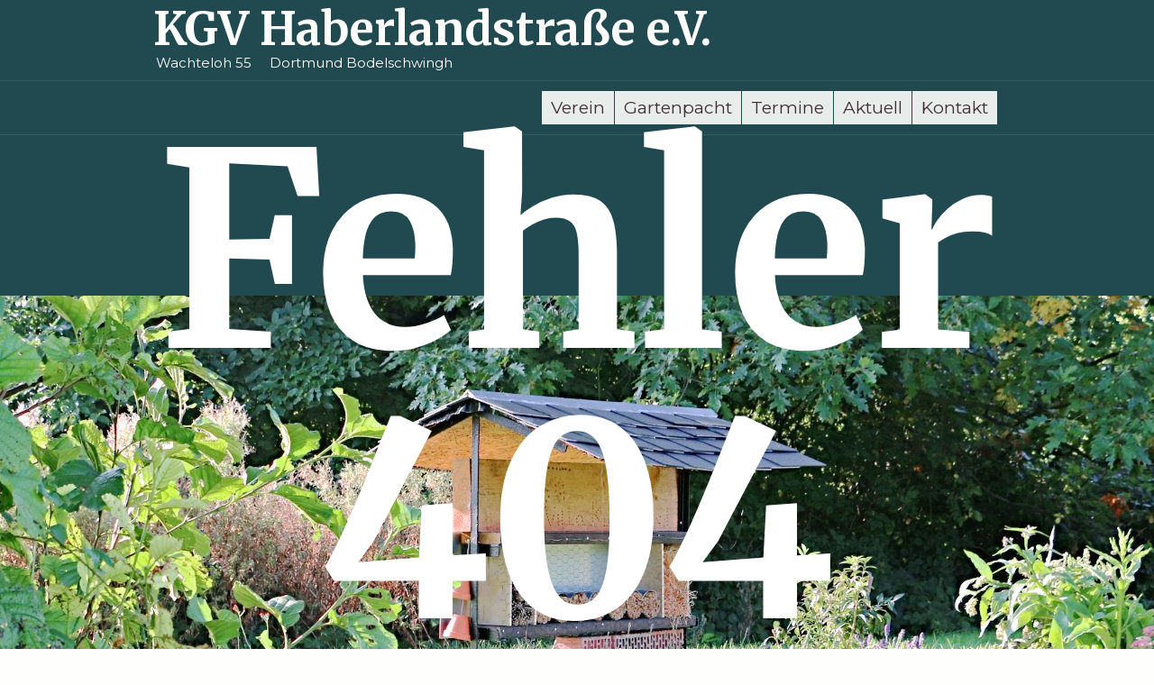

--- FILE ---
content_type: text/html; charset=UTF-8
request_url: https://gutgruen.kleingarten-haberlandstrasse.de/terminuebersicht/kategorie/fussball/championsleague/2024-04/
body_size: 12224
content:
<!DOCTYPE html>
<html lang="de" class="cmsmasters_html">
<head>
<meta charset="UTF-8" />
<meta name="viewport" content="width=device-width, initial-scale=1, maximum-scale=1" />
<meta name="format-detection" content="telephone=no" />
<link rel="profile" href="http://gmpg.org/xfn/11" />
<link rel="pingback" href="https://gutgruen.kleingarten-haberlandstrasse.de/xmlrpc.php" />
<title>Veranstaltungen für April 2024 &#8250; Fußball &#8250; ChampionsLeague &#8250;  &#8211; Kleingartenverein Haberlandstraße e.V.</title>
<link rel='stylesheet' id='tribe-events-views-v2-bootstrap-datepicker-styles-css' href='https://gutgruen.kleingarten-haberlandstrasse.de/wp-content/plugins/the-events-calendar/vendor/bootstrap-datepicker/css/bootstrap-datepicker.standalone.min.css?ver=6.13.2.1' type='text/css' media='all' />
<link rel='stylesheet' id='tec-variables-skeleton-css' href='https://gutgruen.kleingarten-haberlandstrasse.de/wp-content/plugins/the-events-calendar/common/build/css/variables-skeleton.css?ver=6.8.0.1' type='text/css' media='all' />
<link rel='stylesheet' id='tribe-common-skeleton-style-css' href='https://gutgruen.kleingarten-haberlandstrasse.de/wp-content/plugins/the-events-calendar/common/build/css/common-skeleton.css?ver=6.8.0.1' type='text/css' media='all' />
<link rel='stylesheet' id='tribe-tooltipster-css-css' href='https://gutgruen.kleingarten-haberlandstrasse.de/wp-content/plugins/the-events-calendar/common/vendor/tooltipster/tooltipster.bundle.min.css?ver=6.8.0.1' type='text/css' media='all' />
<link rel='stylesheet' id='tribe-events-views-v2-skeleton-css' href='https://gutgruen.kleingarten-haberlandstrasse.de/wp-content/plugins/the-events-calendar/build/css/views-skeleton.css?ver=6.13.2.1' type='text/css' media='all' />
<link rel='stylesheet' id='tec-variables-full-css' href='https://gutgruen.kleingarten-haberlandstrasse.de/wp-content/plugins/the-events-calendar/common/build/css/variables-full.css?ver=6.8.0.1' type='text/css' media='all' />
<link rel='stylesheet' id='tribe-common-full-style-css' href='https://gutgruen.kleingarten-haberlandstrasse.de/wp-content/plugins/the-events-calendar/common/build/css/common-full.css?ver=6.8.0.1' type='text/css' media='all' />
<link rel='stylesheet' id='tribe-events-views-v2-full-css' href='https://gutgruen.kleingarten-haberlandstrasse.de/wp-content/plugins/the-events-calendar/build/css/views-full.css?ver=6.13.2.1' type='text/css' media='all' />
<link rel='stylesheet' id='tribe-events-views-v2-print-css' href='https://gutgruen.kleingarten-haberlandstrasse.de/wp-content/plugins/the-events-calendar/build/css/views-print.css?ver=6.13.2.1' type='text/css' media='print' />
<meta name='robots' content='max-image-preview:large' />
	<style>img:is([sizes="auto" i], [sizes^="auto," i]) { contain-intrinsic-size: 3000px 1500px }</style>
	<link rel='dns-prefetch' href='//fonts.googleapis.com' />
<link rel="alternate" type="application/rss+xml" title="Kleingartenverein Haberlandstraße e.V. &raquo; Feed" href="https://gutgruen.kleingarten-haberlandstrasse.de/feed/" />
<link rel="alternate" type="application/rss+xml" title="Kleingartenverein Haberlandstraße e.V. &raquo; Kommentar-Feed" href="https://gutgruen.kleingarten-haberlandstrasse.de/comments/feed/" />
<link rel="alternate" type="text/calendar" title="Kleingartenverein Haberlandstraße e.V. &raquo; iCal Feed" href="https://gutgruen.kleingarten-haberlandstrasse.de/terminuebersicht/?ical=1" />
<script type="text/javascript">
/* <![CDATA[ */
window._wpemojiSettings = {"baseUrl":"https:\/\/s.w.org\/images\/core\/emoji\/16.0.1\/72x72\/","ext":".png","svgUrl":"https:\/\/s.w.org\/images\/core\/emoji\/16.0.1\/svg\/","svgExt":".svg","source":{"concatemoji":"https:\/\/gutgruen.kleingarten-haberlandstrasse.de\/wp-includes\/js\/wp-emoji-release.min.js?ver=6.8.3"}};
/*! This file is auto-generated */
!function(s,n){var o,i,e;function c(e){try{var t={supportTests:e,timestamp:(new Date).valueOf()};sessionStorage.setItem(o,JSON.stringify(t))}catch(e){}}function p(e,t,n){e.clearRect(0,0,e.canvas.width,e.canvas.height),e.fillText(t,0,0);var t=new Uint32Array(e.getImageData(0,0,e.canvas.width,e.canvas.height).data),a=(e.clearRect(0,0,e.canvas.width,e.canvas.height),e.fillText(n,0,0),new Uint32Array(e.getImageData(0,0,e.canvas.width,e.canvas.height).data));return t.every(function(e,t){return e===a[t]})}function u(e,t){e.clearRect(0,0,e.canvas.width,e.canvas.height),e.fillText(t,0,0);for(var n=e.getImageData(16,16,1,1),a=0;a<n.data.length;a++)if(0!==n.data[a])return!1;return!0}function f(e,t,n,a){switch(t){case"flag":return n(e,"\ud83c\udff3\ufe0f\u200d\u26a7\ufe0f","\ud83c\udff3\ufe0f\u200b\u26a7\ufe0f")?!1:!n(e,"\ud83c\udde8\ud83c\uddf6","\ud83c\udde8\u200b\ud83c\uddf6")&&!n(e,"\ud83c\udff4\udb40\udc67\udb40\udc62\udb40\udc65\udb40\udc6e\udb40\udc67\udb40\udc7f","\ud83c\udff4\u200b\udb40\udc67\u200b\udb40\udc62\u200b\udb40\udc65\u200b\udb40\udc6e\u200b\udb40\udc67\u200b\udb40\udc7f");case"emoji":return!a(e,"\ud83e\udedf")}return!1}function g(e,t,n,a){var r="undefined"!=typeof WorkerGlobalScope&&self instanceof WorkerGlobalScope?new OffscreenCanvas(300,150):s.createElement("canvas"),o=r.getContext("2d",{willReadFrequently:!0}),i=(o.textBaseline="top",o.font="600 32px Arial",{});return e.forEach(function(e){i[e]=t(o,e,n,a)}),i}function t(e){var t=s.createElement("script");t.src=e,t.defer=!0,s.head.appendChild(t)}"undefined"!=typeof Promise&&(o="wpEmojiSettingsSupports",i=["flag","emoji"],n.supports={everything:!0,everythingExceptFlag:!0},e=new Promise(function(e){s.addEventListener("DOMContentLoaded",e,{once:!0})}),new Promise(function(t){var n=function(){try{var e=JSON.parse(sessionStorage.getItem(o));if("object"==typeof e&&"number"==typeof e.timestamp&&(new Date).valueOf()<e.timestamp+604800&&"object"==typeof e.supportTests)return e.supportTests}catch(e){}return null}();if(!n){if("undefined"!=typeof Worker&&"undefined"!=typeof OffscreenCanvas&&"undefined"!=typeof URL&&URL.createObjectURL&&"undefined"!=typeof Blob)try{var e="postMessage("+g.toString()+"("+[JSON.stringify(i),f.toString(),p.toString(),u.toString()].join(",")+"));",a=new Blob([e],{type:"text/javascript"}),r=new Worker(URL.createObjectURL(a),{name:"wpTestEmojiSupports"});return void(r.onmessage=function(e){c(n=e.data),r.terminate(),t(n)})}catch(e){}c(n=g(i,f,p,u))}t(n)}).then(function(e){for(var t in e)n.supports[t]=e[t],n.supports.everything=n.supports.everything&&n.supports[t],"flag"!==t&&(n.supports.everythingExceptFlag=n.supports.everythingExceptFlag&&n.supports[t]);n.supports.everythingExceptFlag=n.supports.everythingExceptFlag&&!n.supports.flag,n.DOMReady=!1,n.readyCallback=function(){n.DOMReady=!0}}).then(function(){return e}).then(function(){var e;n.supports.everything||(n.readyCallback(),(e=n.source||{}).concatemoji?t(e.concatemoji):e.wpemoji&&e.twemoji&&(t(e.twemoji),t(e.wpemoji)))}))}((window,document),window._wpemojiSettings);
/* ]]> */
</script>
<style id='wp-emoji-styles-inline-css' type='text/css'>

	img.wp-smiley, img.emoji {
		display: inline !important;
		border: none !important;
		box-shadow: none !important;
		height: 1em !important;
		width: 1em !important;
		margin: 0 0.07em !important;
		vertical-align: -0.1em !important;
		background: none !important;
		padding: 0 !important;
	}
</style>
<link rel='stylesheet' id='wp-block-library-css' href='https://gutgruen.kleingarten-haberlandstrasse.de/wp-includes/css/dist/block-library/style.min.css?ver=6.8.3' type='text/css' media='all' />
<style id='classic-theme-styles-inline-css' type='text/css'>
/*! This file is auto-generated */
.wp-block-button__link{color:#fff;background-color:#32373c;border-radius:9999px;box-shadow:none;text-decoration:none;padding:calc(.667em + 2px) calc(1.333em + 2px);font-size:1.125em}.wp-block-file__button{background:#32373c;color:#fff;text-decoration:none}
</style>
<style id='global-styles-inline-css' type='text/css'>
:root{--wp--preset--aspect-ratio--square: 1;--wp--preset--aspect-ratio--4-3: 4/3;--wp--preset--aspect-ratio--3-4: 3/4;--wp--preset--aspect-ratio--3-2: 3/2;--wp--preset--aspect-ratio--2-3: 2/3;--wp--preset--aspect-ratio--16-9: 16/9;--wp--preset--aspect-ratio--9-16: 9/16;--wp--preset--color--black: #000000;--wp--preset--color--cyan-bluish-gray: #abb8c3;--wp--preset--color--white: #ffffff;--wp--preset--color--pale-pink: #f78da7;--wp--preset--color--vivid-red: #cf2e2e;--wp--preset--color--luminous-vivid-orange: #ff6900;--wp--preset--color--luminous-vivid-amber: #fcb900;--wp--preset--color--light-green-cyan: #7bdcb5;--wp--preset--color--vivid-green-cyan: #00d084;--wp--preset--color--pale-cyan-blue: #8ed1fc;--wp--preset--color--vivid-cyan-blue: #0693e3;--wp--preset--color--vivid-purple: #9b51e0;--wp--preset--gradient--vivid-cyan-blue-to-vivid-purple: linear-gradient(135deg,rgba(6,147,227,1) 0%,rgb(155,81,224) 100%);--wp--preset--gradient--light-green-cyan-to-vivid-green-cyan: linear-gradient(135deg,rgb(122,220,180) 0%,rgb(0,208,130) 100%);--wp--preset--gradient--luminous-vivid-amber-to-luminous-vivid-orange: linear-gradient(135deg,rgba(252,185,0,1) 0%,rgba(255,105,0,1) 100%);--wp--preset--gradient--luminous-vivid-orange-to-vivid-red: linear-gradient(135deg,rgba(255,105,0,1) 0%,rgb(207,46,46) 100%);--wp--preset--gradient--very-light-gray-to-cyan-bluish-gray: linear-gradient(135deg,rgb(238,238,238) 0%,rgb(169,184,195) 100%);--wp--preset--gradient--cool-to-warm-spectrum: linear-gradient(135deg,rgb(74,234,220) 0%,rgb(151,120,209) 20%,rgb(207,42,186) 40%,rgb(238,44,130) 60%,rgb(251,105,98) 80%,rgb(254,248,76) 100%);--wp--preset--gradient--blush-light-purple: linear-gradient(135deg,rgb(255,206,236) 0%,rgb(152,150,240) 100%);--wp--preset--gradient--blush-bordeaux: linear-gradient(135deg,rgb(254,205,165) 0%,rgb(254,45,45) 50%,rgb(107,0,62) 100%);--wp--preset--gradient--luminous-dusk: linear-gradient(135deg,rgb(255,203,112) 0%,rgb(199,81,192) 50%,rgb(65,88,208) 100%);--wp--preset--gradient--pale-ocean: linear-gradient(135deg,rgb(255,245,203) 0%,rgb(182,227,212) 50%,rgb(51,167,181) 100%);--wp--preset--gradient--electric-grass: linear-gradient(135deg,rgb(202,248,128) 0%,rgb(113,206,126) 100%);--wp--preset--gradient--midnight: linear-gradient(135deg,rgb(2,3,129) 0%,rgb(40,116,252) 100%);--wp--preset--font-size--small: 13px;--wp--preset--font-size--medium: 20px;--wp--preset--font-size--large: 36px;--wp--preset--font-size--x-large: 42px;--wp--preset--spacing--20: 0.44rem;--wp--preset--spacing--30: 0.67rem;--wp--preset--spacing--40: 1rem;--wp--preset--spacing--50: 1.5rem;--wp--preset--spacing--60: 2.25rem;--wp--preset--spacing--70: 3.38rem;--wp--preset--spacing--80: 5.06rem;--wp--preset--shadow--natural: 6px 6px 9px rgba(0, 0, 0, 0.2);--wp--preset--shadow--deep: 12px 12px 50px rgba(0, 0, 0, 0.4);--wp--preset--shadow--sharp: 6px 6px 0px rgba(0, 0, 0, 0.2);--wp--preset--shadow--outlined: 6px 6px 0px -3px rgba(255, 255, 255, 1), 6px 6px rgba(0, 0, 0, 1);--wp--preset--shadow--crisp: 6px 6px 0px rgba(0, 0, 0, 1);}:where(.is-layout-flex){gap: 0.5em;}:where(.is-layout-grid){gap: 0.5em;}body .is-layout-flex{display: flex;}.is-layout-flex{flex-wrap: wrap;align-items: center;}.is-layout-flex > :is(*, div){margin: 0;}body .is-layout-grid{display: grid;}.is-layout-grid > :is(*, div){margin: 0;}:where(.wp-block-columns.is-layout-flex){gap: 2em;}:where(.wp-block-columns.is-layout-grid){gap: 2em;}:where(.wp-block-post-template.is-layout-flex){gap: 1.25em;}:where(.wp-block-post-template.is-layout-grid){gap: 1.25em;}.has-black-color{color: var(--wp--preset--color--black) !important;}.has-cyan-bluish-gray-color{color: var(--wp--preset--color--cyan-bluish-gray) !important;}.has-white-color{color: var(--wp--preset--color--white) !important;}.has-pale-pink-color{color: var(--wp--preset--color--pale-pink) !important;}.has-vivid-red-color{color: var(--wp--preset--color--vivid-red) !important;}.has-luminous-vivid-orange-color{color: var(--wp--preset--color--luminous-vivid-orange) !important;}.has-luminous-vivid-amber-color{color: var(--wp--preset--color--luminous-vivid-amber) !important;}.has-light-green-cyan-color{color: var(--wp--preset--color--light-green-cyan) !important;}.has-vivid-green-cyan-color{color: var(--wp--preset--color--vivid-green-cyan) !important;}.has-pale-cyan-blue-color{color: var(--wp--preset--color--pale-cyan-blue) !important;}.has-vivid-cyan-blue-color{color: var(--wp--preset--color--vivid-cyan-blue) !important;}.has-vivid-purple-color{color: var(--wp--preset--color--vivid-purple) !important;}.has-black-background-color{background-color: var(--wp--preset--color--black) !important;}.has-cyan-bluish-gray-background-color{background-color: var(--wp--preset--color--cyan-bluish-gray) !important;}.has-white-background-color{background-color: var(--wp--preset--color--white) !important;}.has-pale-pink-background-color{background-color: var(--wp--preset--color--pale-pink) !important;}.has-vivid-red-background-color{background-color: var(--wp--preset--color--vivid-red) !important;}.has-luminous-vivid-orange-background-color{background-color: var(--wp--preset--color--luminous-vivid-orange) !important;}.has-luminous-vivid-amber-background-color{background-color: var(--wp--preset--color--luminous-vivid-amber) !important;}.has-light-green-cyan-background-color{background-color: var(--wp--preset--color--light-green-cyan) !important;}.has-vivid-green-cyan-background-color{background-color: var(--wp--preset--color--vivid-green-cyan) !important;}.has-pale-cyan-blue-background-color{background-color: var(--wp--preset--color--pale-cyan-blue) !important;}.has-vivid-cyan-blue-background-color{background-color: var(--wp--preset--color--vivid-cyan-blue) !important;}.has-vivid-purple-background-color{background-color: var(--wp--preset--color--vivid-purple) !important;}.has-black-border-color{border-color: var(--wp--preset--color--black) !important;}.has-cyan-bluish-gray-border-color{border-color: var(--wp--preset--color--cyan-bluish-gray) !important;}.has-white-border-color{border-color: var(--wp--preset--color--white) !important;}.has-pale-pink-border-color{border-color: var(--wp--preset--color--pale-pink) !important;}.has-vivid-red-border-color{border-color: var(--wp--preset--color--vivid-red) !important;}.has-luminous-vivid-orange-border-color{border-color: var(--wp--preset--color--luminous-vivid-orange) !important;}.has-luminous-vivid-amber-border-color{border-color: var(--wp--preset--color--luminous-vivid-amber) !important;}.has-light-green-cyan-border-color{border-color: var(--wp--preset--color--light-green-cyan) !important;}.has-vivid-green-cyan-border-color{border-color: var(--wp--preset--color--vivid-green-cyan) !important;}.has-pale-cyan-blue-border-color{border-color: var(--wp--preset--color--pale-cyan-blue) !important;}.has-vivid-cyan-blue-border-color{border-color: var(--wp--preset--color--vivid-cyan-blue) !important;}.has-vivid-purple-border-color{border-color: var(--wp--preset--color--vivid-purple) !important;}.has-vivid-cyan-blue-to-vivid-purple-gradient-background{background: var(--wp--preset--gradient--vivid-cyan-blue-to-vivid-purple) !important;}.has-light-green-cyan-to-vivid-green-cyan-gradient-background{background: var(--wp--preset--gradient--light-green-cyan-to-vivid-green-cyan) !important;}.has-luminous-vivid-amber-to-luminous-vivid-orange-gradient-background{background: var(--wp--preset--gradient--luminous-vivid-amber-to-luminous-vivid-orange) !important;}.has-luminous-vivid-orange-to-vivid-red-gradient-background{background: var(--wp--preset--gradient--luminous-vivid-orange-to-vivid-red) !important;}.has-very-light-gray-to-cyan-bluish-gray-gradient-background{background: var(--wp--preset--gradient--very-light-gray-to-cyan-bluish-gray) !important;}.has-cool-to-warm-spectrum-gradient-background{background: var(--wp--preset--gradient--cool-to-warm-spectrum) !important;}.has-blush-light-purple-gradient-background{background: var(--wp--preset--gradient--blush-light-purple) !important;}.has-blush-bordeaux-gradient-background{background: var(--wp--preset--gradient--blush-bordeaux) !important;}.has-luminous-dusk-gradient-background{background: var(--wp--preset--gradient--luminous-dusk) !important;}.has-pale-ocean-gradient-background{background: var(--wp--preset--gradient--pale-ocean) !important;}.has-electric-grass-gradient-background{background: var(--wp--preset--gradient--electric-grass) !important;}.has-midnight-gradient-background{background: var(--wp--preset--gradient--midnight) !important;}.has-small-font-size{font-size: var(--wp--preset--font-size--small) !important;}.has-medium-font-size{font-size: var(--wp--preset--font-size--medium) !important;}.has-large-font-size{font-size: var(--wp--preset--font-size--large) !important;}.has-x-large-font-size{font-size: var(--wp--preset--font-size--x-large) !important;}
:where(.wp-block-post-template.is-layout-flex){gap: 1.25em;}:where(.wp-block-post-template.is-layout-grid){gap: 1.25em;}
:where(.wp-block-columns.is-layout-flex){gap: 2em;}:where(.wp-block-columns.is-layout-grid){gap: 2em;}
:root :where(.wp-block-pullquote){font-size: 1.5em;line-height: 1.6;}
</style>
<link rel='stylesheet' id='contact-form-7-css' href='https://gutgruen.kleingarten-haberlandstrasse.de/wp-content/plugins/contact-form-7/includes/css/styles.css?ver=6.0.6' type='text/css' media='all' />
<link rel='stylesheet' id='rs-plugin-settings-css' href='https://gutgruen.kleingarten-haberlandstrasse.de/wp-content/plugins/revslider/public/assets/css/settings.css?ver=5.4.7' type='text/css' media='all' />
<style id='rs-plugin-settings-inline-css' type='text/css'>
#rs-demo-id {}
</style>
<link rel='stylesheet' id='tribe-events-v2-single-skeleton-css' href='https://gutgruen.kleingarten-haberlandstrasse.de/wp-content/plugins/the-events-calendar/build/css/tribe-events-single-skeleton.css?ver=6.13.2.1' type='text/css' media='all' />
<link rel='stylesheet' id='tribe-events-v2-single-skeleton-full-css' href='https://gutgruen.kleingarten-haberlandstrasse.de/wp-content/plugins/the-events-calendar/build/css/tribe-events-single-full.css?ver=6.13.2.1' type='text/css' media='all' />
<link rel='stylesheet' id='tec-events-elementor-widgets-base-styles-css' href='https://gutgruen.kleingarten-haberlandstrasse.de/wp-content/plugins/the-events-calendar/build/css/integrations/plugins/elementor/widgets/widget-base.css?ver=6.13.2.1' type='text/css' media='all' />
<link rel='stylesheet' id='investment-business-style-css' href='https://gutgruen.kleingarten-haberlandstrasse.de/wp-content/themes/investment-business/style.css?ver=1.0.0' type='text/css' media='screen, print' />
<link rel='stylesheet' id='investment-business-adapt-css' href='https://gutgruen.kleingarten-haberlandstrasse.de/wp-content/themes/investment-business/css/adaptive.css?ver=1.0.0' type='text/css' media='screen, print' />
<link rel='stylesheet' id='investment-business-retina-css' href='https://gutgruen.kleingarten-haberlandstrasse.de/wp-content/themes/investment-business/css/retina.css?ver=1.0.0' type='text/css' media='screen' />
<style id='investment-business-retina-inline-css' type='text/css'>

	.header_top {
		height : 36px;
	}
	
	.header_mid {
		height : 90px;
	}
	
	.header_bot {
		height : 60px;
	}
	
	#page.cmsmasters_heading_after_header #middle, 
	#page.cmsmasters_heading_under_header #middle .headline .headline_outer {
		padding-top : 90px;
	}
	
	#page.cmsmasters_heading_after_header.enable_header_top #middle, 
	#page.cmsmasters_heading_under_header.enable_header_top #middle .headline .headline_outer {
		padding-top : 126px;
	}
	
	#page.cmsmasters_heading_after_header.enable_header_bottom #middle, 
	#page.cmsmasters_heading_under_header.enable_header_bottom #middle .headline .headline_outer {
		padding-top : 150px;
	}
	
	#page.cmsmasters_heading_after_header.enable_header_top.enable_header_bottom #middle, 
	#page.cmsmasters_heading_under_header.enable_header_top.enable_header_bottom #middle .headline .headline_outer {
		padding-top : 186px;
	}
	
	@media only screen and (min-width: 1025px) {
		/* Start Header Mid */
		.mid_nav > li.menu-item-has-children:after {
			height : 27px;
		}
		
		.mid_nav > li.menu-item-has-children.menu-item-subtitle:after {
			height : 17px;
		}
		
		.header_mid.header_mid_scroll .mid_nav > li.menu-item-has-children:after {
			height : 12.166666666667px;
		}
		
		.header_mid.header_mid_scroll .mid_nav > li.menu-item-has-children.menu-item-subtitle:after {
			height : 2.1666666666667px;
		}
		/* Finish Header Mid */
		
		
		/* Start Header Bot */
		.bot_nav > li.menu-item-has-children:after {
			height : 12px;
		}
		
		.bot_nav > li.menu-item-has-children.menu-item-subtitle:after {
			height : 2px;
		}
		
		.header_bot.header_mid_scroll .bot_nav > li.menu-item-has-children:after {
			height : 2.1666666666667px;
		}
		
		.header_bot.header_mid_scroll .bot_nav > li.menu-item-has-children.menu-item-subtitle:after {
			height : -7.8333333333333px;
		}
		/* Finish Header Bot */
	}
	
	@media only screen and (max-width: 1024px) {
		.header_top,
		.header_mid,
		.header_bot {
			height : auto;
		}
		
		.header_mid .header_mid_inner > div {
			height : 90px;
		}
		
		.header_bot .header_bot_inner > div {
			height : 60px;
		}
		
		#page.cmsmasters_heading_after_header #middle, 
		#page.cmsmasters_heading_under_header #middle .headline .headline_outer, 
		#page.cmsmasters_heading_after_header.enable_header_top #middle, 
		#page.cmsmasters_heading_under_header.enable_header_top #middle .headline .headline_outer, 
		#page.cmsmasters_heading_after_header.enable_header_bottom #middle, 
		#page.cmsmasters_heading_under_header.enable_header_bottom #middle .headline .headline_outer, 
		#page.cmsmasters_heading_after_header.enable_header_top.enable_header_bottom #middle, 
		#page.cmsmasters_heading_under_header.enable_header_top.enable_header_bottom #middle .headline .headline_outer {
			padding-top : 0 !important;
		}
	}
	
	@media only screen and (max-width: 768px) {
		.header_mid .header_mid_inner .search_wrap {
			height:auto;
		}
	}
	
	@media only screen and (max-width: 540px) {
		.header_mid .header_mid_inner > div, 
		.header_bot .header_bot_inner > div {
			height:auto;
		}
	}

	.error .error_bg {
		background-image : url(https://gutgruen.kleingarten-haberlandstrasse.de/wp-content/uploads/2017/09/kgv_haberland_insektenhotel.jpg);
		background-position : center center;
		background-repeat : no-repeat;
		background-attachment : scroll;
		background-size : auto;
	}

	.error .error_bg {
		background-color:#204950;
	}
	
	.error .error_title, 
	.error .error_subtitle {
		color:#ffffff;
	}
.cmsmasters_profile_vertical .cmsmasters_img_wrap img {
    border-radius: 5%;
}
.cmsmasters_profile_vertical .profile_outer {
    padding: 50px 50px 50px 55px;
}
.cmsmasters_profile_vertical .cmsmasters_profile_header_wrap {
    width: 58.5%;
}
.cmsmasters_profile_vertical .cmsmasters_profile_content {
    width: 41.5%;
}
.cmsmasters_profile .profile_outer:hover {
    -webkit-box-shadow: 0;
    box-shadow: 0;
    border: 1px solid;
}
b, strong {
    font-weight: 600;
}
a {
    font-size: 16px;
}
ul li {
    padding-left: 10px;
}
@media only screen and (max-width: 768px) {
.logo_wrap .logo .title {
    font-size: 32px;
 }
}
.header_bot nav > div > ul ul {
    width: 240px;
}
.cmsmasters_breadcrumbs .cmsmasters_breadcrumbs_inner span, .cmsmasters_breadcrumbs .cmsmasters_breadcrumbs_inner a {
    font-weight: bold;
}

@media only screen and (min-width: 1024px) {
#header .header_mid_scroll {
height: 90px!important;
}
}

body .tribe-events-list .tribe-events-read-more {
  display: none;
}
.tribe-events-tooltip, .tribe-events-tooltip .duration, .tribe-events-tooltip .tribe-events-event-body p {
    text-align: center;
}
.tribe-events-tooltip .duration {
    letter-spacing: 1px;
}
.tribe-mobile-day h4.summary, .tribe-mobile-day .tribe-events-event-body, .tribe-mobile-day .tribe-events-event-schedule-details, .tribe-mobile-day div.tribe-event-description {
    text-align: center;
}
.tribe-mobile-day .tribe-events-event-image img {
    width: auto;
    height: 160px;
}
#text-3 .textwidget, #text-6 .textwidget, #text-12 .textwidget, #text-13 .textwidget, #text-14 .textwidget, #text-20 .textwidget, #tribe-events-list-widget-2 .tribe-events-list-widget-content-wrap, #tribe-events-list-widget-3 .tribe-events-list-widget-content-wrap {
    border: 1px solid #23535a;
    border-radius: 8px;
    padding: 20px 24px 0;
    text-align: center;
}
#tribe-events-list-widget-2 .tribe-events-list-widget-content-wrap, #tribe-events-list-widget-3 .tribe-events-list-widget-content-wrap {
    margin-right: 1px;
}
#tribe-events-list-widget-2 .tribe-events-list-widget-content-wrap .duration, #tribe-events-list-widget-3 .tribe-events-list-widget-content-wrap .duration {
    text-align: center;
    margin-bottom: 20px;
}
#tribe-events-list-widget-2 .tribe-events-widget-link, #tribe-events-list-widget-3 .tribe-events-widget-link {
    padding-top: 10px;
    padding-bottom: 0;
    text-align: center;
}
#tribe-events-list-widget-2 .tribe-events-widget-link a, #tribe-events-list-widget-3 .tribe-events-widget-link a {
    font-weight: 700;
}
#custom-posts-tabs-2 .cmsmasters_tabs_wrap {
    border-right: 1px solid #23535a;
    border-left: 1px solid #23535a;
    border-bottom: 1px solid #23535a;
    border-bottom-left-radius: 8px;
    border-bottom-right-radius: 8px;
    padding: 8px 20px;
}
.widget_custom_posts_tabs_entries .cmsmasters_tabs .cmsmasters_lpr_tabs_img {
    -webkit-border-radius: 8%;
    border-radius: 8%;
}
.widget_custom_posts_tabs_entries .cmsmasters_tabs .cmsmasters_tab li:first-child {
    margin: 0;
}
.widget_custom_posts_tabs_entries .cmsmasters_tabs .cmsmasters_tab li {
    border-bottom: 1px solid;
    margin: 0;
    padding: 12px 0;
}
.widget_custom_posts_tabs_entries .cmsmasters_tabs .cmsmasters_tab li:last-child {
    border-bottom: 0;
    margin-bottom: 0;
}
table.bvb-sky {
    border: 1px solid;
    border-radius: 8px;
}
td.bei {
    font-weight: 700;
}
table.bvb-sky p {
    padding: 0;
}
.widget_custom_posts_tabs_entries .cmsmasters_tabs .cmsmasters_tabs_list .cmsmasters_tabs_list_item {
    width: 50%;
}
p.center {
    padding: 20px 0;
    font-weight: 700;
    text-align: center;
}
.tribe-events-widget-link {
    display: inherit;
    padding: 20px 0;
}
.tribe-events-widget-link a {
    font-size: 12px;
}
.header_bot nav > div > ul ul {
    width: 320px;
}
.cmsmasters_post_default.has-post-thumbnail img {
    max-height: 500px;
    width: auto;
    margin-top: 35px;
}
.cmsmasters_post_default.format-image .cmsmasters_post_read_more_wrap {
    display:none;
}
.cmsmasters_sitemap_wrap .cmsmasters_sitemap > li > a {
    margin-bottom: 20px;
}
.cmsmasters_sitemap_wrap .cmsmasters_sitemap > li > a + ul {
    margin-bottom: 20px;
}
.cmsmasters_sitemap_wrap .cmsmasters_sitemap > li > ul > li {
    width: 100%;
    margin-bottom: 10px;
}
ol {
    list-style-type: decimal;
}
ol li {
    margin-bottom: 10px;
}
ol li ol li {
    margin-bottom: 0;
}
.content {
    padding: 70px 0 0 0;
}
.sidebar {
    padding: 70px 0 0 55px;
}
.widget_recent_entries .post-date {
    margin: 0 0 15px 0;
}
.textwidget h4.icon_box_heading,
.textwidget .cmsmasters_notice {
    margin: 0;
}
.navigation li#menu-item-23 {
    display: none;
}
.fgoellner-link {
    color: #294852;
    margin: 0 0 -3px -20px;
}
.wp-image-1263 {
    margin-left: -12px;
}
/*
#jahreshauptversammlung {
    display:none;
}
*/
.headline_outer {
				background-image:url(https://gutgruen.kleingarten-haberlandstrasse.de/wp-content/uploads/2017/09/kgv_haberland_insektenhotel.jpg);
				background-repeat:no-repeat;
				background-attachment:fixed;
				background-size:auto;
			}
.headline_color {
				background-color:rgba(37,37,37,0);
			}
.headline_aligner, 
		.cmsmasters_breadcrumbs_aligner {
			min-height:400px;
		}


	
	a.cmsmasters_cat_29 {
		color:#ede900;
	}	

	
	a.cmsmasters_cat_1 {
		color:#08a500;
	}	

	
	a.cmsmasters_cat_37 {
		color:#0055d6;
	}	

</style>
<link rel='stylesheet' id='investment-business-icons-css' href='https://gutgruen.kleingarten-haberlandstrasse.de/wp-content/themes/investment-business/css/fontello.css?ver=1.0.0' type='text/css' media='screen' />
<link rel='stylesheet' id='investment-business-icons-custom-css' href='https://gutgruen.kleingarten-haberlandstrasse.de/wp-content/themes/investment-business/css/fontello-custom.css?ver=1.0.0' type='text/css' media='screen' />
<link rel='stylesheet' id='animate-css' href='https://gutgruen.kleingarten-haberlandstrasse.de/wp-content/themes/investment-business/css/animate.css?ver=1.0.0' type='text/css' media='screen' />
<link rel='stylesheet' id='investment-business-events-style-css' href='https://gutgruen.kleingarten-haberlandstrasse.de/wp-content/themes/investment-business/css/cmsmasters-events-style.css?ver=1.0.0' type='text/css' media='screen' />
<link rel='stylesheet' id='investment-business-events-adaptive-css' href='https://gutgruen.kleingarten-haberlandstrasse.de/wp-content/themes/investment-business/css/cmsmasters-events-adaptive.css?ver=1.0.0' type='text/css' media='screen' />
<link rel='stylesheet' id='ilightbox-css' href='https://gutgruen.kleingarten-haberlandstrasse.de/wp-content/themes/investment-business/css/ilightbox.css?ver=2.2.0' type='text/css' media='screen' />
<link rel='stylesheet' id='ilightbox-skin-dark-css' href='https://gutgruen.kleingarten-haberlandstrasse.de/wp-content/themes/investment-business/css/ilightbox-skins/dark-skin.css?ver=2.2.0' type='text/css' media='screen' />
<link rel='stylesheet' id='investment-business-fonts-schemes-css' href='https://gutgruen.kleingarten-haberlandstrasse.de/wp-content/uploads/cmsmasters_styles/investment-business.css?ver=1.0.0' type='text/css' media='screen' />
<link rel='stylesheet' id='google-fonts-css' href='//fonts.googleapis.com/css?family=Merriweather%3A300%2C300italic%2C400%2C400italic%2C700%2C700italic%2C900%2C900italic%7CMontserrat%3A400%2C700&#038;ver=6.8.3' type='text/css' media='all' />
<link rel='stylesheet' id='investment-business-child-style-css' href='https://gutgruen.kleingarten-haberlandstrasse.de/wp-content/themes/investment-business-child/style.css?ver=1.0.0' type='text/css' media='screen, print' />
<script type="text/javascript" src="https://gutgruen.kleingarten-haberlandstrasse.de/wp-includes/js/jquery/jquery.min.js?ver=3.7.1" id="jquery-core-js"></script>
<script type="text/javascript" src="https://gutgruen.kleingarten-haberlandstrasse.de/wp-includes/js/jquery/jquery-migrate.min.js?ver=3.4.1" id="jquery-migrate-js"></script>
<script type="text/javascript" src="https://gutgruen.kleingarten-haberlandstrasse.de/wp-content/plugins/the-events-calendar/common/build/js/tribe-common.js?ver=9c44e11f3503a33e9540" id="tribe-common-js"></script>
<script type="text/javascript" src="https://gutgruen.kleingarten-haberlandstrasse.de/wp-content/plugins/the-events-calendar/build/js/views/breakpoints.js?ver=4208de2df2852e0b91ec" id="tribe-events-views-v2-breakpoints-js"></script>
<script type="text/javascript" src="https://gutgruen.kleingarten-haberlandstrasse.de/wp-content/plugins/revslider/public/assets/js/jquery.themepunch.tools.min.js?ver=5.4.7" id="tp-tools-js"></script>
<script type="text/javascript" src="https://gutgruen.kleingarten-haberlandstrasse.de/wp-content/plugins/revslider/public/assets/js/jquery.themepunch.revolution.min.js?ver=5.4.7" id="revmin-js"></script>
<script type="text/javascript" src="https://gutgruen.kleingarten-haberlandstrasse.de/wp-content/themes/investment-business/js/jsLibraries.min.js?ver=1.0.0" id="libs-js"></script>
<script type="text/javascript" src="https://gutgruen.kleingarten-haberlandstrasse.de/wp-content/themes/investment-business/js/jquery.iLightBox.min.js?ver=2.2.0" id="iLightBox-js"></script>
<link rel="https://api.w.org/" href="https://gutgruen.kleingarten-haberlandstrasse.de/wp-json/" /><link rel="EditURI" type="application/rsd+xml" title="RSD" href="https://gutgruen.kleingarten-haberlandstrasse.de/xmlrpc.php?rsd" />
<meta name="generator" content="WordPress 6.8.3" />
<meta name="tec-api-version" content="v1"><meta name="tec-api-origin" content="https://gutgruen.kleingarten-haberlandstrasse.de"><link rel="alternate" href="https://gutgruen.kleingarten-haberlandstrasse.de/wp-json/tribe/events/v1/events/?categories=championsleague" /><meta name="generator" content="Elementor 3.29.2; features: additional_custom_breakpoints, e_local_google_fonts; settings: css_print_method-external, google_font-enabled, font_display-swap">
			<style>
				.e-con.e-parent:nth-of-type(n+4):not(.e-lazyloaded):not(.e-no-lazyload),
				.e-con.e-parent:nth-of-type(n+4):not(.e-lazyloaded):not(.e-no-lazyload) * {
					background-image: none !important;
				}
				@media screen and (max-height: 1024px) {
					.e-con.e-parent:nth-of-type(n+3):not(.e-lazyloaded):not(.e-no-lazyload),
					.e-con.e-parent:nth-of-type(n+3):not(.e-lazyloaded):not(.e-no-lazyload) * {
						background-image: none !important;
					}
				}
				@media screen and (max-height: 640px) {
					.e-con.e-parent:nth-of-type(n+2):not(.e-lazyloaded):not(.e-no-lazyload),
					.e-con.e-parent:nth-of-type(n+2):not(.e-lazyloaded):not(.e-no-lazyload) * {
						background-image: none !important;
					}
				}
			</style>
			<meta name="generator" content="Powered by Slider Revolution 5.4.7 - responsive, Mobile-Friendly Slider Plugin for WordPress with comfortable drag and drop interface." />
<script type="text/javascript">function setREVStartSize(e){
				document.addEventListener("DOMContentLoaded", function() {
					try{ e.c=jQuery(e.c);var i=jQuery(window).width(),t=9999,r=0,n=0,l=0,f=0,s=0,h=0;
						if(e.responsiveLevels&&(jQuery.each(e.responsiveLevels,function(e,f){f>i&&(t=r=f,l=e),i>f&&f>r&&(r=f,n=e)}),t>r&&(l=n)),f=e.gridheight[l]||e.gridheight[0]||e.gridheight,s=e.gridwidth[l]||e.gridwidth[0]||e.gridwidth,h=i/s,h=h>1?1:h,f=Math.round(h*f),"fullscreen"==e.sliderLayout){var u=(e.c.width(),jQuery(window).height());if(void 0!=e.fullScreenOffsetContainer){var c=e.fullScreenOffsetContainer.split(",");if (c) jQuery.each(c,function(e,i){u=jQuery(i).length>0?u-jQuery(i).outerHeight(!0):u}),e.fullScreenOffset.split("%").length>1&&void 0!=e.fullScreenOffset&&e.fullScreenOffset.length>0?u-=jQuery(window).height()*parseInt(e.fullScreenOffset,0)/100:void 0!=e.fullScreenOffset&&e.fullScreenOffset.length>0&&(u-=parseInt(e.fullScreenOffset,0))}f=u}else void 0!=e.minHeight&&f<e.minHeight&&(f=e.minHeight);e.c.closest(".rev_slider_wrapper").css({height:f})					
					}catch(d){console.log("Failure at Presize of Slider:"+d)}
				});
			};</script>
		<style type="text/css" id="wp-custom-css">
			/*Kachelen für Sponsoren------*/
#SponsorenKachel{
	display: flex;
	flex-flow: row wrap;
}

.Kachel{
		width: 14em;
    height: 10em;		 
    display: flex; 
    align-items: center;
    justify-content: center;
    flex-direction: column;
    margin: 12px 24px;
		border-radius: 10px;
		padding: 8px;
}

.Kachel:hover{
box-shadow: rgba(0, 0, 0, 0.35) 0px 5px 15px;
}
/*----------------------------*/

/*Styling---------------------*/
.SpielplatzImg img {
    border-radius: 10px;	  
}

.SpielplatzImg img:hover{
	box-shadow: rgba(0, 0, 0, 0.35) 0px 5px 15px;
}

.elementor-heading-title {
	font-size: 36px;
}
/*-----------------------------*/

		</style>
		</head>
<body class="error404 wp-theme-investment-business wp-child-theme-investment-business-child eio-default tribe-no-js page-template-investment-business-child elementor-default elementor-kit-33460">
	
<!-- _________________________ Start Page _________________________ -->
<div id="page" class="chrome_only cmsmasters_liquid fixed_header enable_header_bottom enable_header_right cmsmasters_heading_under_header hfeed site">

<!-- _________________________ Start Main _________________________ -->
<div id="main">
	
<!-- _________________________ Start Header _________________________ -->
<header id="header">
	<div class="header_mid" data-height="90"><div class="header_mid_outer"><div class="header_mid_inner"><div class="logo_wrap"><a href="https://gutgruen.kleingarten-haberlandstrasse.de/" title="KGV Haberlandstraße e.V." class="logo">
	<span class="logo_text_wrap"><span class="title">KGV Haberlandstraße e.V.</span>
<span class="title_text">Wachteloh 55     Dortmund Bodelschwingh</span></span></a></div></div></div></div><div class="header_bot" data-height="60"><div class="header_bot_outer"><div class="header_bot_inner"><div class="resp_bot_nav_wrap"><div class="resp_bot_nav_outer"><a class="responsive_nav resp_bot_nav" href="javascript:void(0);"><span></span></a></div></div><!-- _________________________ Start Navigation _________________________ --><div class="bot_nav_wrap"><nav ><div class="menu-hauptmenue-container"><ul id="navigation" class="bot_nav navigation"><li id="menu-item-26" class="menu-item menu-item-type-post_type menu-item-object-page menu-item-home menu-item-has-children menu-item-26"><a href="https://gutgruen.kleingarten-haberlandstrasse.de/"><span class="nav_item_wrap">Verein</span></a>
<ul class="sub-menu">
	<li id="menu-item-240" class="menu-item menu-item-type-custom menu-item-object-custom menu-item-240"><a href="https://gutgruen.kleingarten-haberlandstrasse.de/gutgruen/verein/#anlage"><span class="nav_item_wrap">Anlage</span></a></li>
	<li id="menu-item-33683" class="menu-item menu-item-type-custom menu-item-object-custom menu-item-33683"><a href="https://gutgruen.kleingarten-haberlandstrasse.de/spielplatz/"><span class="nav_item_wrap">Spielplatz</span></a></li>
	<li id="menu-item-43" class="menu-item menu-item-type-custom menu-item-object-custom menu-item-43"><a href="https://gutgruen.kleingarten-haberlandstrasse.de/gutgruen/verein/#lageplan"><span class="nav_item_wrap">Lageplan</span></a></li>
	<li id="menu-item-241" class="menu-item menu-item-type-custom menu-item-object-custom menu-item-241"><a href="https://gutgruen.kleingarten-haberlandstrasse.de/gutgruen/verein/#vereinsheim"><span class="nav_item_wrap">Vereinsheim</span></a></li>
	<li id="menu-item-869" class="menu-item menu-item-type-custom menu-item-object-custom menu-item-869"><a href="http://kleingarten-haberlandstrasse.de/gutgruen/#anfahrt"><span class="nav_item_wrap">Anfahrt</span></a></li>
	<li id="menu-item-242" class="menu-item menu-item-type-custom menu-item-object-custom menu-item-242"><a href="https://gutgruen.kleingarten-haberlandstrasse.de/gutgruen/verein/#vorstand"><span class="nav_item_wrap">Vorstand</span></a></li>
	<li id="menu-item-356" class="menu-item menu-item-type-custom menu-item-object-custom menu-item-356"><a href="https://gutgruen.kleingarten-haberlandstrasse.de/gutgruen/#geschichte"><span class="nav_item_wrap">Geschichte</span></a></li>
</ul>
</li>
<li id="menu-item-1289" class="menu-item menu-item-type-post_type menu-item-object-page menu-item-has-children menu-item-1289"><a href="https://gutgruen.kleingarten-haberlandstrasse.de/gartenpacht/"><span class="nav_item_wrap">Gartenpacht</span></a>
<ul class="sub-menu">
	<li id="menu-item-870" class="menu-item menu-item-type-custom menu-item-object-custom menu-item-870"><a href="https://gutgruen.kleingarten-haberlandstrasse.de/gutgruen/gartenpacht/#kostenstellen"><span class="nav_item_wrap">Kosten</span></a></li>
	<li id="menu-item-871" class="menu-item menu-item-type-custom menu-item-object-custom menu-item-871"><a href="https://gutgruen.kleingarten-haberlandstrasse.de/gutgruen/gartenpacht/#versicherungen"><span class="nav_item_wrap">Versicherungen</span></a></li>
	<li id="menu-item-874" class="menu-item menu-item-type-custom menu-item-object-custom menu-item-874"><a href="https://gutgruen.kleingarten-haberlandstrasse.de/gutgruen/gartenpacht/#gartenordnung"><span class="nav_item_wrap">Gartenordnung</span></a></li>
	<li id="menu-item-872" class="menu-item menu-item-type-custom menu-item-object-custom menu-item-872"><a href="https://gutgruen.kleingarten-haberlandstrasse.de/gutgruen/gartenpacht/#pflichtstunden"><span class="nav_item_wrap">Gemeinschaftsstunden</span></a></li>
	<li id="menu-item-873" class="menu-item menu-item-type-custom menu-item-object-custom menu-item-873"><a href="https://gutgruen.kleingarten-haberlandstrasse.de/gutgruen/gartenpacht/#grundregeln"><span class="nav_item_wrap">Regeln</span></a></li>
	<li id="menu-item-354" class="menu-item menu-item-type-custom menu-item-object-custom menu-item-354"><a href="https://gutgruen.kleingarten-haberlandstrasse.de/gutgruen/gartenpacht/#zusatzverordnung"><span class="nav_item_wrap">Zusatzverordnung 2014</span></a></li>
</ul>
</li>
<li id="menu-item-87" class="menu-item menu-item-type-custom menu-item-object-custom menu-item-has-children menu-item-87"><a href="https://gutgruen.kleingarten-haberlandstrasse.de/gutgruen/termine/"><span class="nav_item_wrap">Termine</span></a>
<ul class="sub-menu">
	<li id="menu-item-768" class="menu-item menu-item-type-custom menu-item-object-custom menu-item-768"><a href="https://gutgruen.kleingarten-haberlandstrasse.de/gutgruen/termine/#feiern"><span class="nav_item_wrap">Feiern</span></a></li>
	<li id="menu-item-769" class="menu-item menu-item-type-custom menu-item-object-custom menu-item-769"><a href="https://gutgruen.kleingarten-haberlandstrasse.de/gutgruen/termine/#jahreshauptversammlung"><span class="nav_item_wrap">Jahreshauptversammlung</span></a></li>
	<li id="menu-item-770" class="menu-item menu-item-type-custom menu-item-object-custom menu-item-770"><a href="https://gutgruen.kleingarten-haberlandstrasse.de/gutgruen/termine/#titel-gemeinschaftsstunden"><span class="nav_item_wrap">Gemeinschaftsstunden</span></a></li>
	<li id="menu-item-771" class="menu-item menu-item-type-custom menu-item-object-custom menu-item-771"><a href="https://gutgruen.kleingarten-haberlandstrasse.de/gutgruen/termine/#fussball"><span class="nav_item_wrap">Fußball &#8211; BVB</span></a></li>
</ul>
</li>
<li id="menu-item-22" class="menu-item menu-item-type-post_type menu-item-object-page current_page_parent menu-item-has-children menu-item-22"><a href="https://gutgruen.kleingarten-haberlandstrasse.de/aktuell/"><span class="nav_item_wrap">Aktuell</span></a>
<ul class="sub-menu">
	<li id="menu-item-1380" class="menu-item menu-item-type-taxonomy menu-item-object-category menu-item-1380"><a href="https://gutgruen.kleingarten-haberlandstrasse.de/category/jahreshauptversammlung/protokoll/"><span class="nav_item_wrap">JHV Protokolle</span></a></li>
</ul>
</li>
<li id="menu-item-23" class="menu-item menu-item-type-post_type menu-item-object-page menu-item-23"><a href="https://gutgruen.kleingarten-haberlandstrasse.de/pressespiegel/"><span class="nav_item_wrap">Pressespiegel</span></a></li>
<li id="menu-item-21" class="menu-item menu-item-type-post_type menu-item-object-page menu-item-has-children menu-item-21"><a href="https://gutgruen.kleingarten-haberlandstrasse.de/kontakt/"><span class="nav_item_wrap">Kontakt</span></a>
<ul class="sub-menu">
	<li id="menu-item-892" class="menu-item menu-item-type-post_type menu-item-object-page menu-item-892"><a href="https://gutgruen.kleingarten-haberlandstrasse.de/kontakt/impressum/"><span class="nav_item_wrap">Impressum</span></a></li>
	<li id="menu-item-893" class="menu-item menu-item-type-custom menu-item-object-custom menu-item-893"><a href="http://kleingarten-haberlandstrasse.de/kontakt/datenschutzerklaerung"><span class="nav_item_wrap">Datenschutzerklärung</span></a></li>
	<li id="menu-item-882" class="menu-item menu-item-type-post_type menu-item-object-page menu-item-882"><a href="https://gutgruen.kleingarten-haberlandstrasse.de/kontakt/sitemap/"><span class="nav_item_wrap">Sitemap</span></a></li>
</ul>
</li>
</ul></div></nav></div><!-- _________________________ Finish Navigation _________________________ --></div></div></div></header>
<!-- _________________________ Finish Header _________________________ -->

	
<!-- _________________________ Start Middle _________________________ -->
<div id="middle" class="error_page">
<div class="middle_inner">
<div class="content_wrap fullwidth">


</div>

<!-- _________________________ Start Content _________________________ -->
<div class="entry">
	<div class="error">
		<div class="error_bg">
			<div class="error_inner">
				<h1 class="error_title">Fehler 404</h1>
				<h2 class="error_subtitle">Sorry, diese Seite scheint es nicht zu geben</h2>
			</div>
			<div class="error_cont">
				
<div class="search_bar_wrap">
	<form  method="get" action="https://gutgruen.kleingarten-haberlandstrasse.de/">
		<p class="search_field">
			<input name="s" placeholder="Finden" value="" type="search" />
		</p>
		<p class="search_button">
			<button type="submit" class="cmsmasters_theme_icon_search"></button>
		</p>
	</form>
</div>

<div class="error_button_wrap"><a href="https://gutgruen.kleingarten-haberlandstrasse.de/gutgruen/kontakt/sitemap" class="button">Übersicht</a></div>			</div>
		</div>
	</div>
</div>
<div class="content_wrap fullwidth">
<!-- _________________________ Finish Content _________________________ -->



		</div>
	</div>
</div>
<!-- _________________________ Finish Middle _________________________ -->
<a href="javascript:void(0);" id="slide_top" class="cmsmasters_theme_icon_slide_top"></a>
</div>
<!-- _________________________ Finish Main _________________________ -->

<!-- _________________________ Start Footer _________________________ -->
<footer id="footer"  class="cmsmasters_color_scheme_footer cmsmasters_footer_small">
	<div class="footer_inner">
	<div class="footer_nav_wrap"><nav><div class="menu-ganz_unten-container"><ul id="footer_nav" class="footer_nav"><li id="menu-item-885" class="menu-item menu-item-type-post_type menu-item-object-page menu-item-885"><a href="https://gutgruen.kleingarten-haberlandstrasse.de/kontakt/">Kontakt</a></li>
<li id="menu-item-886" class="menu-item menu-item-type-post_type menu-item-object-page menu-item-886"><a href="https://gutgruen.kleingarten-haberlandstrasse.de/kontakt/sitemap/">Sitemap</a></li>
</ul></div></nav></div>		<span class="footer_copyright copyright">© 2019 Kleingartenverein Haberlandstraße e.V. | Alle Rechte vorbehalten</span>
	</div>
</footer>
<!-- _________________________ Finish Footer _________________________ -->

</div>
<span class="cmsmasters_responsive_width"></span>
<!-- _________________________ Finish Page _________________________ -->

<script type="speculationrules">
{"prefetch":[{"source":"document","where":{"and":[{"href_matches":"\/*"},{"not":{"href_matches":["\/wp-*.php","\/wp-admin\/*","\/wp-content\/uploads\/*","\/wp-content\/*","\/wp-content\/plugins\/*","\/wp-content\/themes\/investment-business-child\/*","\/wp-content\/themes\/investment-business\/*","\/*\\?(.+)"]}},{"not":{"selector_matches":"a[rel~=\"nofollow\"]"}},{"not":{"selector_matches":".no-prefetch, .no-prefetch a"}}]},"eagerness":"conservative"}]}
</script>
		<script>
		( function ( body ) {
			'use strict';
			body.className = body.className.replace( /\btribe-no-js\b/, 'tribe-js' );
		} )( document.body );
		</script>
		<script> /* <![CDATA[ */var tribe_l10n_datatables = {"aria":{"sort_ascending":": activate to sort column ascending","sort_descending":": activate to sort column descending"},"length_menu":"Show _MENU_ entries","empty_table":"No data available in table","info":"Showing _START_ to _END_ of _TOTAL_ entries","info_empty":"Showing 0 to 0 of 0 entries","info_filtered":"(filtered from _MAX_ total entries)","zero_records":"No matching records found","search":"Search:","all_selected_text":"All items on this page were selected. ","select_all_link":"Select all pages","clear_selection":"Clear Selection.","pagination":{"all":"All","next":"Next","previous":"Previous"},"select":{"rows":{"0":"","_":": Selected %d rows","1":": Selected 1 row"}},"datepicker":{"dayNames":["Sonntag","Montag","Dienstag","Mittwoch","Donnerstag","Freitag","Samstag"],"dayNamesShort":["So.","Mo.","Di.","Mi.","Do.","Fr.","Sa."],"dayNamesMin":["S","M","D","M","D","F","S"],"monthNames":["Januar","Februar","M\u00e4rz","April","Mai","Juni","Juli","August","September","Oktober","November","Dezember"],"monthNamesShort":["Januar","Februar","M\u00e4rz","April","Mai","Juni","Juli","August","September","Oktober","November","Dezember"],"monthNamesMin":["Jan.","Feb.","M\u00e4rz","Apr.","Mai","Juni","Juli","Aug.","Sep.","Okt.","Nov.","Dez."],"nextText":"Next","prevText":"Prev","currentText":"Today","closeText":"Done","today":"Today","clear":"Clear"}};/* ]]> */ </script>			<script>
				const lazyloadRunObserver = () => {
					const lazyloadBackgrounds = document.querySelectorAll( `.e-con.e-parent:not(.e-lazyloaded)` );
					const lazyloadBackgroundObserver = new IntersectionObserver( ( entries ) => {
						entries.forEach( ( entry ) => {
							if ( entry.isIntersecting ) {
								let lazyloadBackground = entry.target;
								if( lazyloadBackground ) {
									lazyloadBackground.classList.add( 'e-lazyloaded' );
								}
								lazyloadBackgroundObserver.unobserve( entry.target );
							}
						});
					}, { rootMargin: '200px 0px 200px 0px' } );
					lazyloadBackgrounds.forEach( ( lazyloadBackground ) => {
						lazyloadBackgroundObserver.observe( lazyloadBackground );
					} );
				};
				const events = [
					'DOMContentLoaded',
					'elementor/lazyload/observe',
				];
				events.forEach( ( event ) => {
					document.addEventListener( event, lazyloadRunObserver );
				} );
			</script>
			<script type="text/javascript" src="https://gutgruen.kleingarten-haberlandstrasse.de/wp-content/plugins/the-events-calendar/vendor/bootstrap-datepicker/js/bootstrap-datepicker.min.js?ver=6.13.2.1" id="tribe-events-views-v2-bootstrap-datepicker-js"></script>
<script type="text/javascript" src="https://gutgruen.kleingarten-haberlandstrasse.de/wp-content/plugins/the-events-calendar/build/js/views/viewport.js?ver=3e90f3ec254086a30629" id="tribe-events-views-v2-viewport-js"></script>
<script type="text/javascript" src="https://gutgruen.kleingarten-haberlandstrasse.de/wp-content/plugins/the-events-calendar/build/js/views/accordion.js?ver=b0cf88d89b3e05e7d2ef" id="tribe-events-views-v2-accordion-js"></script>
<script type="text/javascript" src="https://gutgruen.kleingarten-haberlandstrasse.de/wp-content/plugins/the-events-calendar/build/js/views/view-selector.js?ver=a8aa8890141fbcc3162a" id="tribe-events-views-v2-view-selector-js"></script>
<script type="text/javascript" src="https://gutgruen.kleingarten-haberlandstrasse.de/wp-content/plugins/the-events-calendar/build/js/views/ical-links.js?ver=0dadaa0667a03645aee4" id="tribe-events-views-v2-ical-links-js"></script>
<script type="text/javascript" src="https://gutgruen.kleingarten-haberlandstrasse.de/wp-content/plugins/the-events-calendar/build/js/views/navigation-scroll.js?ver=eba0057e0fd877f08e9d" id="tribe-events-views-v2-navigation-scroll-js"></script>
<script type="text/javascript" src="https://gutgruen.kleingarten-haberlandstrasse.de/wp-content/plugins/the-events-calendar/build/js/views/multiday-events.js?ver=780fd76b5b819e3a6ece" id="tribe-events-views-v2-multiday-events-js"></script>
<script type="text/javascript" src="https://gutgruen.kleingarten-haberlandstrasse.de/wp-content/plugins/the-events-calendar/build/js/views/month-mobile-events.js?ver=299058683cc768717139" id="tribe-events-views-v2-month-mobile-events-js"></script>
<script type="text/javascript" src="https://gutgruen.kleingarten-haberlandstrasse.de/wp-content/plugins/the-events-calendar/build/js/views/month-grid.js?ver=b5773d96c9ff699a45dd" id="tribe-events-views-v2-month-grid-js"></script>
<script type="text/javascript" src="https://gutgruen.kleingarten-haberlandstrasse.de/wp-content/plugins/the-events-calendar/common/vendor/tooltipster/tooltipster.bundle.min.js?ver=6.8.0.1" id="tribe-tooltipster-js"></script>
<script type="text/javascript" src="https://gutgruen.kleingarten-haberlandstrasse.de/wp-content/plugins/the-events-calendar/build/js/views/tooltip.js?ver=97dbbf0364f2178da658" id="tribe-events-views-v2-tooltip-js"></script>
<script type="text/javascript" src="https://gutgruen.kleingarten-haberlandstrasse.de/wp-content/plugins/the-events-calendar/build/js/views/events-bar.js?ver=22ab2a266f1ba048972b" id="tribe-events-views-v2-events-bar-js"></script>
<script type="text/javascript" src="https://gutgruen.kleingarten-haberlandstrasse.de/wp-content/plugins/the-events-calendar/build/js/views/events-bar-inputs.js?ver=e3710df171bb081761bd" id="tribe-events-views-v2-events-bar-inputs-js"></script>
<script type="text/javascript" src="https://gutgruen.kleingarten-haberlandstrasse.de/wp-content/plugins/the-events-calendar/build/js/views/datepicker.js?ver=9ae0925bbe975f92bef4" id="tribe-events-views-v2-datepicker-js"></script>
<script type="text/javascript" src="https://gutgruen.kleingarten-haberlandstrasse.de/wp-includes/js/dist/hooks.min.js?ver=4d63a3d491d11ffd8ac6" id="wp-hooks-js"></script>
<script type="text/javascript" src="https://gutgruen.kleingarten-haberlandstrasse.de/wp-includes/js/dist/i18n.min.js?ver=5e580eb46a90c2b997e6" id="wp-i18n-js"></script>
<script type="text/javascript" id="wp-i18n-js-after">
/* <![CDATA[ */
wp.i18n.setLocaleData( { 'text direction\u0004ltr': [ 'ltr' ] } );
/* ]]> */
</script>
<script type="text/javascript" src="https://gutgruen.kleingarten-haberlandstrasse.de/wp-content/plugins/contact-form-7/includes/swv/js/index.js?ver=6.0.6" id="swv-js"></script>
<script type="text/javascript" id="contact-form-7-js-translations">
/* <![CDATA[ */
( function( domain, translations ) {
	var localeData = translations.locale_data[ domain ] || translations.locale_data.messages;
	localeData[""].domain = domain;
	wp.i18n.setLocaleData( localeData, domain );
} )( "contact-form-7", {"translation-revision-date":"2025-05-24 10:46:16+0000","generator":"GlotPress\/4.0.1","domain":"messages","locale_data":{"messages":{"":{"domain":"messages","plural-forms":"nplurals=2; plural=n != 1;","lang":"de"},"This contact form is placed in the wrong place.":["Dieses Kontaktformular wurde an der falschen Stelle platziert."],"Error:":["Fehler:"]}},"comment":{"reference":"includes\/js\/index.js"}} );
/* ]]> */
</script>
<script type="text/javascript" id="contact-form-7-js-before">
/* <![CDATA[ */
var wpcf7 = {
    "api": {
        "root": "https:\/\/gutgruen.kleingarten-haberlandstrasse.de\/wp-json\/",
        "namespace": "contact-form-7\/v1"
    }
};
/* ]]> */
</script>
<script type="text/javascript" src="https://gutgruen.kleingarten-haberlandstrasse.de/wp-content/plugins/contact-form-7/includes/js/index.js?ver=6.0.6" id="contact-form-7-js"></script>
<script type="text/javascript" id="jLibs-js-extra">
/* <![CDATA[ */
var cmsmasters_jlibs = {"button_height":"-22"};
/* ]]> */
</script>
<script type="text/javascript" src="https://gutgruen.kleingarten-haberlandstrasse.de/wp-content/themes/investment-business/js/jqueryLibraries.min.js?ver=1.0.0" id="jLibs-js"></script>
<script type="text/javascript" src="https://gutgruen.kleingarten-haberlandstrasse.de/wp-content/themes/investment-business/js/scrollspy.js?ver=1.0.0" id="investment-business-scrollspy-js"></script>
<script type="text/javascript" id="investment-business-script-js-extra">
/* <![CDATA[ */
var cmsmasters_script = {"theme_url":"https:\/\/gutgruen.kleingarten-haberlandstrasse.de\/wp-content\/themes\/investment-business","site_url":"https:\/\/gutgruen.kleingarten-haberlandstrasse.de\/","ajaxurl":"https:\/\/gutgruen.kleingarten-haberlandstrasse.de\/wp-admin\/admin-ajax.php","nonce_ajax_like":"e2094120d3","primary_color":"#94788a","ilightbox_skin":"dark","ilightbox_path":"vertical","ilightbox_infinite":"0","ilightbox_aspect_ratio":"1","ilightbox_mobile_optimizer":"1","ilightbox_max_scale":"1","ilightbox_min_scale":"0.2","ilightbox_inner_toolbar":"0","ilightbox_smart_recognition":"0","ilightbox_fullscreen_one_slide":"0","ilightbox_fullscreen_viewport":"center","ilightbox_controls_toolbar":"1","ilightbox_controls_arrows":"0","ilightbox_controls_fullscreen":"1","ilightbox_controls_thumbnail":"1","ilightbox_controls_keyboard":"1","ilightbox_controls_mousewheel":"1","ilightbox_controls_swipe":"1","ilightbox_controls_slideshow":"0","ilightbox_close_text":"Close","ilightbox_enter_fullscreen_text":"Enter Fullscreen (Shift+Enter)","ilightbox_exit_fullscreen_text":"Exit Fullscreen (Shift+Enter)","ilightbox_slideshow_text":"Slideshow","ilightbox_next_text":"Next","ilightbox_previous_text":"Previous","ilightbox_load_image_error":"An error occurred when trying to load photo.","ilightbox_load_contents_error":"An error occurred when trying to load contents.","ilightbox_missing_plugin_error":"The content your are attempting to view requires the <a href='{pluginspage}' target='_blank'>{type} plugin<\\\/a>."};
/* ]]> */
</script>
<script type="text/javascript" src="https://gutgruen.kleingarten-haberlandstrasse.de/wp-content/themes/investment-business/js/jquery.script.js?ver=1.0.0" id="investment-business-script-js"></script>
<script type="text/javascript" id="investment-business-script-js-after">
/* <![CDATA[ */
jQuery('.post-type-archive-tribe_events.events-list .headline_text .entry-title').text('Terminübersicht');
jQuery('.post-type-archive-tribe_events .headline_text .entry-title').text('Terminübersicht');
/* ]]> */
</script>
<script type="text/javascript" src="https://gutgruen.kleingarten-haberlandstrasse.de/wp-content/themes/investment-business/js/jquery.tweet.min.js?ver=1.3.1" id="twitter-js"></script>
<script type="text/javascript" src="https://gutgruen.kleingarten-haberlandstrasse.de/wp-content/plugins/the-events-calendar/common/build/js/utils/query-string.js?ver=694b0604b0c8eafed657" id="tribe-query-string-js"></script>
<script src='https://gutgruen.kleingarten-haberlandstrasse.de/wp-content/plugins/the-events-calendar/common/build/js/underscore-before.js'></script>
<script type="text/javascript" src="https://gutgruen.kleingarten-haberlandstrasse.de/wp-includes/js/underscore.min.js?ver=1.13.7" id="underscore-js"></script>
<script src='https://gutgruen.kleingarten-haberlandstrasse.de/wp-content/plugins/the-events-calendar/common/build/js/underscore-after.js'></script>
<script defer type="text/javascript" src="https://gutgruen.kleingarten-haberlandstrasse.de/wp-content/plugins/the-events-calendar/build/js/views/manager.js?ver=0e9ddec90d8a8e019b4e" id="tribe-events-views-v2-manager-js"></script>
</body>
</html>


--- FILE ---
content_type: text/css
request_url: https://gutgruen.kleingarten-haberlandstrasse.de/wp-content/themes/investment-business/css/cmsmasters-events-adaptive.css?ver=1.0.0
body_size: 1352
content:
/**
 * @package 	WordPress
 * @subpackage 	Investment Business
 * @version 	1.0.0
 * 
 * Responsive Events CSS Rules
 * Created by CMSMasters
 * 
 */


/*-------------------------------------------------------------------------

	1.	Medium Monitor
	2.	Tablet Monitor
	3.	Small Tablet Monitor
	4.	Phone Monitor

-------------------------------------------------------------------------*/


/*-------------------------------------------------------------------------*/
/*	1. Medium Monitor
/*-------------------------------------------------------------------------*/
@media only screen and (min-width: 1025px) {
  #tribe-events-content-wrapper {
    outline: none;
  }
  .content .tribe-events-photo #tribe-events-photo-events {
    margin: 0 -11px;
  }
}
/*-------------------------------------------------------------------------*/
/*	2.	Tablet Monitor
/*-------------------------------------------------------------------------*/
@media only screen and (max-width: 1024px) {
  .tribe-events-list .tribe-events-event-image {
    width: 40%;
  }
  .cmsmasters_single_event_meta.cmsmasters_event_meta_info_col_4 .tribe-events-meta-group {
    width: 46.6%;
  }
  .cmsmasters_single_event_meta.cmsmasters_event_meta_info_col_4 .tribe-events-meta-group:nth-child(2n + 1) {
    clear: left;
  }
}
/*-------------------------------------------------------------------------*/
/*	3.	Small Tablet Monitor
/*-------------------------------------------------------------------------*/
@media only screen and (max-width: 768px) {
  .tribe-bar-filters-inner > div {
    width: 96.6%;
  }
  .tribe-events-uses-geolocation .tribe-bar-filters-inner > div {
    width: 96.6%;
  }
  .tribe-bar-filters-inner > div.tribe-bar-submit label {
    display: none;
  }
  #tribe-geo-map-wrapper #tribe-geo-map {
    padding-bottom: 50%;
  }
  #tribe-events-content {
    padding-top: 40px;
  }
  #tribe-mobile-container {
    display: block;
  }
  table.tribe-events-calendar thead th {
    padding: 5px 0;
  }
  table.tribe-events-calendar tbody td {
    height: 45px;
    padding-bottom: 20px;
  }
  table.tribe-events-calendar tbody td.tribe-events-has-events {
    position: relative;
  }
  table.tribe-events-calendar tbody td.tribe-events-has-events:before {
    content: '';
    width: 5px;
    height: 5px;
    margin: auto !important;
    position: absolute;
    left: 0;
    right: 0;
    top: auto;
    bottom: 8px;
    -webkit-border-radius: 50%;
    border-radius: 50%;
    -webkit-transition: background-color .3s ease-in-out;
    -moz-transition: background-color .3s ease-in-out;
    -ms-transition: background-color .3s ease-in-out;
    -o-transition: background-color .3s ease-in-out;
    transition: background-color .3s ease-in-out;
  }
  table.tribe-events-calendar tbody td.tribe-events-has-events.mobile-active {
    outline: none;
  }
  table.tribe-events-calendar tbody td.tribe-events-thismonth {
    position: relative;
  }
  table.tribe-events-calendar tbody td div[id*="tribe-events-daynum-"] {
    padding: 0;
    text-align: center;
  }
  table.tribe-events-calendar tbody td div[id*="tribe-events-daynum-"] a {
    margin: 0;
    padding: 0;
    text-align: center;
  }
  table.tribe-events-calendar tbody td .tribe_events {
    display: none;
  }
  table.tribe-events-calendar tbody td .tribe-events-viewmore {
    display: none;
  }
  .tribe-events-list .cmsmasters_events_start_date {
    width: 100%;
    padding: 0 0 30px;
    float: none;
    text-align: center;
    clear: both;
  }
  .tribe-events-list .cmsmasters_events_start_date > span {
    display: block;
    margin: 0;
  }
  .tribe-events-list .cmsmasters_events_start_date > span.cmsmasters_event_day {
    margin: 0 0 5px;
  }
  .tribe-events-list .cmsmasters_events_list_event_info {
    width: 100%;
    padding: 0 0 30px;
    text-align: center;
  }
  .tribe-events-list .cmsmasters_events_list_event_info * {
    text-align: center;
  }
  .tribe-events-list .tribe-events-read-more-wrap {
    width: 100%;
    float: none;
    text-align: center;
    clear: both;
  }
  .tribe-events-week-grid .tribe-events-grid {
    display: none;
  }
  .cmsmasters_single_event_meta.cmsmasters_event_meta_info_col_3 .tribe-events-meta-group {
    width: 96.6%;
  }
  .cmsmasters_single_event .cmsmasters_single_event_header .cmsmasters_events_start_date {
    width: 100%;
    padding: 0 0 30px;
    float: none;
    text-align: center;
    clear: both;
  }
  .cmsmasters_single_event .cmsmasters_single_event_header .cmsmasters_events_start_date > span {
    display: block;
    margin: 0;
  }
  .cmsmasters_single_event .cmsmasters_single_event_header .cmsmasters_events_start_date > span.cmsmasters_event_day {
    margin: 0 0 5px;
  }
  .cmsmasters_single_event .cmsmasters_single_event_header .cmsmasters_single_event_header_left {
    width: 100%;
    padding: 0 0 30px;
    text-align: center;
  }
  .cmsmasters_single_event .cmsmasters_single_event_header .cmsmasters_single_event_header_left * {
    text-align: center;
  }
  .cmsmasters_single_event .cmsmasters_single_event_header .cmsmasters_single_event_header_right {
    float: none;
    width: 100%;
    padding: 0;
    clear: both;
  }
  .cmsmasters_single_event .cmsmasters_single_event_header .cmsmasters_single_event_header_right > div {
    text-align: center;
  }
  .cmsmasters_single_event .cmsmasters_single_event_header .cmsmasters_single_event_header_right > div * {
    float: none;
  }
  .tribe-events-organizer .cmsmasters_events_organizer_header .cmsmasters_events_start_date {
    width: 100%;
    padding: 0 0 30px;
    float: none;
    text-align: center;
    clear: both;
  }
  .tribe-events-organizer .cmsmasters_events_organizer_header .cmsmasters_events_start_date > span {
    display: block;
    margin: 0;
  }
  .tribe-events-organizer .cmsmasters_events_organizer_header .cmsmasters_events_start_date > span.cmsmasters_event_day {
    margin: 0 0 5px;
  }
  .tribe-events-organizer .cmsmasters_events_organizer_header .cmsmasters_events_organizer_header_left {
    width: 100%;
    padding: 0 0 20px;
    text-align: center;
  }
  .tribe-events-organizer .cmsmasters_events_organizer_header .cmsmasters_events_organizer_header_left * {
    text-align: center;
  }
  .tribe-events-organizer .cmsmasters_events_organizer_header .cmsmasters_events_organizer_header_right {
    display: block;
    width: 100%;
    padding: 0;
    clear: both;
  }
  .tribe-events-organizer .cmsmasters_events_organizer_header .cmsmasters_events_organizer_header_right > div {
    text-align: center;
  }
  .tribe-events-organizer .cmsmasters_events_organizer_header .cmsmasters_events_organizer_header_right > div * {
    float: none;
  }
  .tribe-events-venue .cmsmasters_events_venue_header .cmsmasters_events_start_date {
    width: 100%;
    padding: 0 0 30px;
    float: none;
    text-align: center;
    clear: both;
  }
  .tribe-events-venue .cmsmasters_events_venue_header .cmsmasters_events_start_date > span {
    display: block;
    margin: 0;
  }
  .tribe-events-venue .cmsmasters_events_venue_header .cmsmasters_events_start_date > span.cmsmasters_event_day {
    margin: 0 0 5px;
  }
  .tribe-events-venue .cmsmasters_events_venue_header .cmsmasters_events_venue_header_left {
    width: 100%;
    padding: 0 0 20px;
    text-align: center;
  }
  .tribe-events-venue .cmsmasters_events_venue_header .cmsmasters_events_venue_header_left * {
    text-align: center;
  }
  .tribe-events-venue .cmsmasters_events_venue_header .cmsmasters_events_venue_header_right {
    display: block;
    width: 100%;
    padding: 0;
    clear: both;
  }
  .tribe-events-venue .cmsmasters_events_venue_header .cmsmasters_events_venue_header_right > * {
    float: none;
    display: block;
    text-align: center;
  }
  .tribe-events-venue .cmsmasters_events_venue_header .cmsmasters_events_venue_header_right > * * {
    float: none;
  }
  #tribe-bar-views {
    display: block;
  }
  #tribe-bar-views .tribe-bar-views-inner {
    text-align: center;
  }
  #tribe-bar-views .button {
    float: none;
    margin: 0 auto 20px;
  }
  #tribe-bar-views .tribe-bar-views-list {
	padding: 0;
  }
   #tribe-bar-views.tribe-bar-views-open .tribe-bar-views-list {
    display: block;
  }
  .cmsmasters_row .tribe-events-adv-list-widget .cmsmasters_event_date.date_for_content {
    display: block;
    width: 100%;
    padding: 0 0 30px;
  }
  .cmsmasters_row .tribe-events-adv-list-widget .cmsmasters_event_date.date_for_content span {
    display: block;
    margin: 0;
    text-align: center;
  }
  .cmsmasters_row .tribe-events-adv-list-widget .tribe-events-list-widget-content-wrap {
    display: block;
    width: 100%;
    padding: 0 0 30px;
    text-align: center;
  }
  .cmsmasters_row .tribe-events-adv-list-widget .tribe-events-list-widget-content-wrap * {
    text-align: center;
  }
  .cmsmasters_row .tribe-events-adv-list-widget .tribe-events-read-more-wrap {
    display: block;
    width: 100%;
    text-align: center;
  }
  .cmsmasters_row .tribe-events-countdown-widget .tribe-countdown-timer > div:not(.tribe-countdown-colon) {
    width: auto;
    margin: 0 20px;
  }
}
/*-------------------------------------------------------------------------*/
/*	4.	Phone Monitor
/*-------------------------------------------------------------------------*/
@media only screen and (max-width: 540px) {
  #tribe-geo-map-wrapper #tribe-geo-map {
    padding-bottom: 100%;
  }
  .tribe-events-photo .tribe-events-photo-event {
    width: 100% !important;
    float: none;
  }
  .cmsmasters_single_event .cmsmasters_single_event_map_img_wrap.used_thumbnail_and_map {
    margin: 0;
  }
  .cmsmasters_single_event .cmsmasters_single_event_map_img_wrap.used_thumbnail_and_map > div {
    float: none;
    width: 100%;
    margin: 0 0 30px;
  }
  .tribe-events-venue .cmsmasters_single_event_map_img_wrap.used_thumbnail_and_map {
    margin: 0;
  }
  .tribe-events-venue .cmsmasters_single_event_map_img_wrap.used_thumbnail_and_map > div {
    float: none;
    width: 100%;
    margin: 0 0 30px;
  }
  .tribe-events-venue .cmsmasters_events_venue_header_left {
    float: none;
  }
  .tribe-events-venue .cmsmasters_events_venue_header_right {
    padding: 25px 0 0;
    float: none;
  }
  .tribe-events-venue .cmsmasters_events_venue_header_right a {
    float: left;
  }
  .tribe-events-organizer .cmsmasters_events_organizer_header_left {
    float: none;
  }
  .tribe-events-organizer .cmsmasters_events_organizer_header_right {
    padding: 25px 0 0;
    float: none;
  }
  .tribe-events-organizer .cmsmasters_events_organizer_header_right a {
    float: left;
  }
  .cmsmasters_single_event_meta.cmsmasters_event_meta_info_col_4 .tribe-events-meta-group,
  .cmsmasters_single_event_meta.cmsmasters_event_meta_info_col_3 .tribe-events-meta-group,
  .cmsmasters_single_event_meta.cmsmasters_event_meta_info_col_2 .tribe-events-meta-group {
    width: 96.6%;
    float: none;
    clear: both;
  }
  .cmsmasters_single_event_map [id*="tribe-events-gmap"],
  .tribe-events-venue .cmsmasters_events_venue_meta_map [id*="tribe-events-gmap"] {
    padding-bottom: 100% !important;
  }
  ul.tribe-related-events li {
    width: 96.6%;
    margin-bottom: 30px;
    float: none;
    clear: both;
  }
  ul.tribe-related-events li:last-child {
    margin-bottom: 0;
  }
}


--- FILE ---
content_type: text/css
request_url: https://gutgruen.kleingarten-haberlandstrasse.de/wp-content/themes/investment-business-child/style.css?ver=1.0.0
body_size: 374
content:
/*
Theme Name: Investment Business Child
Theme URI: http://cmsmasters.net/investment-business-child/
Author: cmsmasters
Author URI: http://cmsmasters.net/
Description: Investment Business Child Theme
Template: investment-business
Version: 1.0.0
License:
License URI:
Text Domain: investment-business-child
Tags: one-column, two-columns, three-columns, four-columns, left-sidebar, right-sidebar, custom-background, custom-colors, custom-header, custom-menu, editor-style, featured-image-header, featured-images, flexible-header, full-width-template, microformats, post-formats, rtl-language-support, sticky-post, theme-options, threaded-comments, translation-ready
*/


.tribe-events-list .cmsmasters_events_list_event_info {
  width: 70%;
}
.tribe-mobile-day .tribe-events-event-image img {
  width: auto;
  height: 160px;
}
table.tribe-events-calendar tbody td .tribe_events .tribe-events-tooltip .tribe-events-event-body a {
    color: #94788a;
}
/*#slide_top {
    color: rgba(35,83,90,1);
}*/
.tribe-events-widget-link {
    display: inherit;
}
#slide_top {
    color: #fefffc;
}